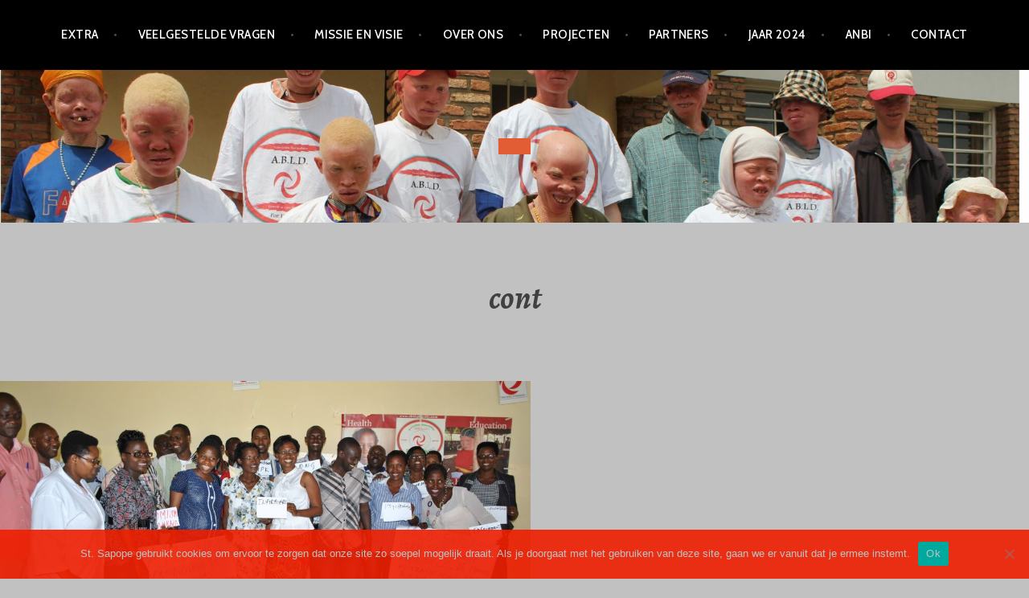

--- FILE ---
content_type: text/html; charset=UTF-8
request_url: https://www.sapope.nl/rl_gallery/cont/
body_size: 7739
content:
<!DOCTYPE html>
<html lang="nl-NL">
<head>
<meta charset="UTF-8">
<meta name="viewport" content="width=device-width, initial-scale=1">
<link rel="profile" href="http://gmpg.org/xfn/11">
<link rel="pingback" href="">

<title>cont</title>
<meta name='robots' content='max-image-preview:large' />
	<style>img:is([sizes="auto" i], [sizes^="auto," i]) { contain-intrinsic-size: 3000px 1500px }</style>
	<link rel='dns-prefetch' href='//fonts.googleapis.com' />
<link rel="alternate" type="application/rss+xml" title=" &raquo; feed" href="https://www.sapope.nl/feed/" />
<link rel="alternate" type="application/rss+xml" title=" &raquo; reacties feed" href="https://www.sapope.nl/comments/feed/" />
<script type="text/javascript">
/* <![CDATA[ */
window._wpemojiSettings = {"baseUrl":"https:\/\/s.w.org\/images\/core\/emoji\/15.0.3\/72x72\/","ext":".png","svgUrl":"https:\/\/s.w.org\/images\/core\/emoji\/15.0.3\/svg\/","svgExt":".svg","source":{"concatemoji":"https:\/\/www.sapope.nl\/wp-includes\/js\/wp-emoji-release.min.js?ver=6.7.4"}};
/*! This file is auto-generated */
!function(i,n){var o,s,e;function c(e){try{var t={supportTests:e,timestamp:(new Date).valueOf()};sessionStorage.setItem(o,JSON.stringify(t))}catch(e){}}function p(e,t,n){e.clearRect(0,0,e.canvas.width,e.canvas.height),e.fillText(t,0,0);var t=new Uint32Array(e.getImageData(0,0,e.canvas.width,e.canvas.height).data),r=(e.clearRect(0,0,e.canvas.width,e.canvas.height),e.fillText(n,0,0),new Uint32Array(e.getImageData(0,0,e.canvas.width,e.canvas.height).data));return t.every(function(e,t){return e===r[t]})}function u(e,t,n){switch(t){case"flag":return n(e,"\ud83c\udff3\ufe0f\u200d\u26a7\ufe0f","\ud83c\udff3\ufe0f\u200b\u26a7\ufe0f")?!1:!n(e,"\ud83c\uddfa\ud83c\uddf3","\ud83c\uddfa\u200b\ud83c\uddf3")&&!n(e,"\ud83c\udff4\udb40\udc67\udb40\udc62\udb40\udc65\udb40\udc6e\udb40\udc67\udb40\udc7f","\ud83c\udff4\u200b\udb40\udc67\u200b\udb40\udc62\u200b\udb40\udc65\u200b\udb40\udc6e\u200b\udb40\udc67\u200b\udb40\udc7f");case"emoji":return!n(e,"\ud83d\udc26\u200d\u2b1b","\ud83d\udc26\u200b\u2b1b")}return!1}function f(e,t,n){var r="undefined"!=typeof WorkerGlobalScope&&self instanceof WorkerGlobalScope?new OffscreenCanvas(300,150):i.createElement("canvas"),a=r.getContext("2d",{willReadFrequently:!0}),o=(a.textBaseline="top",a.font="600 32px Arial",{});return e.forEach(function(e){o[e]=t(a,e,n)}),o}function t(e){var t=i.createElement("script");t.src=e,t.defer=!0,i.head.appendChild(t)}"undefined"!=typeof Promise&&(o="wpEmojiSettingsSupports",s=["flag","emoji"],n.supports={everything:!0,everythingExceptFlag:!0},e=new Promise(function(e){i.addEventListener("DOMContentLoaded",e,{once:!0})}),new Promise(function(t){var n=function(){try{var e=JSON.parse(sessionStorage.getItem(o));if("object"==typeof e&&"number"==typeof e.timestamp&&(new Date).valueOf()<e.timestamp+604800&&"object"==typeof e.supportTests)return e.supportTests}catch(e){}return null}();if(!n){if("undefined"!=typeof Worker&&"undefined"!=typeof OffscreenCanvas&&"undefined"!=typeof URL&&URL.createObjectURL&&"undefined"!=typeof Blob)try{var e="postMessage("+f.toString()+"("+[JSON.stringify(s),u.toString(),p.toString()].join(",")+"));",r=new Blob([e],{type:"text/javascript"}),a=new Worker(URL.createObjectURL(r),{name:"wpTestEmojiSupports"});return void(a.onmessage=function(e){c(n=e.data),a.terminate(),t(n)})}catch(e){}c(n=f(s,u,p))}t(n)}).then(function(e){for(var t in e)n.supports[t]=e[t],n.supports.everything=n.supports.everything&&n.supports[t],"flag"!==t&&(n.supports.everythingExceptFlag=n.supports.everythingExceptFlag&&n.supports[t]);n.supports.everythingExceptFlag=n.supports.everythingExceptFlag&&!n.supports.flag,n.DOMReady=!1,n.readyCallback=function(){n.DOMReady=!0}}).then(function(){return e}).then(function(){var e;n.supports.everything||(n.readyCallback(),(e=n.source||{}).concatemoji?t(e.concatemoji):e.wpemoji&&e.twemoji&&(t(e.twemoji),t(e.wpemoji)))}))}((window,document),window._wpemojiSettings);
/* ]]> */
</script>
<style id='wp-emoji-styles-inline-css' type='text/css'>

	img.wp-smiley, img.emoji {
		display: inline !important;
		border: none !important;
		box-shadow: none !important;
		height: 1em !important;
		width: 1em !important;
		margin: 0 0.07em !important;
		vertical-align: -0.1em !important;
		background: none !important;
		padding: 0 !important;
	}
</style>
<link rel='stylesheet' id='wp-block-library-css' href='https://static.wpklik.nl/wp-includes/css/dist/block-library/style.min.css?ver=6.7.4' type='text/css' media='all' />
<style id='classic-theme-styles-inline-css' type='text/css'>
/*! This file is auto-generated */
.wp-block-button__link{color:#fff;background-color:#32373c;border-radius:9999px;box-shadow:none;text-decoration:none;padding:calc(.667em + 2px) calc(1.333em + 2px);font-size:1.125em}.wp-block-file__button{background:#32373c;color:#fff;text-decoration:none}
</style>
<style id='global-styles-inline-css' type='text/css'>
:root{--wp--preset--aspect-ratio--square: 1;--wp--preset--aspect-ratio--4-3: 4/3;--wp--preset--aspect-ratio--3-4: 3/4;--wp--preset--aspect-ratio--3-2: 3/2;--wp--preset--aspect-ratio--2-3: 2/3;--wp--preset--aspect-ratio--16-9: 16/9;--wp--preset--aspect-ratio--9-16: 9/16;--wp--preset--color--black: #000000;--wp--preset--color--cyan-bluish-gray: #abb8c3;--wp--preset--color--white: #ffffff;--wp--preset--color--pale-pink: #f78da7;--wp--preset--color--vivid-red: #cf2e2e;--wp--preset--color--luminous-vivid-orange: #ff6900;--wp--preset--color--luminous-vivid-amber: #fcb900;--wp--preset--color--light-green-cyan: #7bdcb5;--wp--preset--color--vivid-green-cyan: #00d084;--wp--preset--color--pale-cyan-blue: #8ed1fc;--wp--preset--color--vivid-cyan-blue: #0693e3;--wp--preset--color--vivid-purple: #9b51e0;--wp--preset--gradient--vivid-cyan-blue-to-vivid-purple: linear-gradient(135deg,rgba(6,147,227,1) 0%,rgb(155,81,224) 100%);--wp--preset--gradient--light-green-cyan-to-vivid-green-cyan: linear-gradient(135deg,rgb(122,220,180) 0%,rgb(0,208,130) 100%);--wp--preset--gradient--luminous-vivid-amber-to-luminous-vivid-orange: linear-gradient(135deg,rgba(252,185,0,1) 0%,rgba(255,105,0,1) 100%);--wp--preset--gradient--luminous-vivid-orange-to-vivid-red: linear-gradient(135deg,rgba(255,105,0,1) 0%,rgb(207,46,46) 100%);--wp--preset--gradient--very-light-gray-to-cyan-bluish-gray: linear-gradient(135deg,rgb(238,238,238) 0%,rgb(169,184,195) 100%);--wp--preset--gradient--cool-to-warm-spectrum: linear-gradient(135deg,rgb(74,234,220) 0%,rgb(151,120,209) 20%,rgb(207,42,186) 40%,rgb(238,44,130) 60%,rgb(251,105,98) 80%,rgb(254,248,76) 100%);--wp--preset--gradient--blush-light-purple: linear-gradient(135deg,rgb(255,206,236) 0%,rgb(152,150,240) 100%);--wp--preset--gradient--blush-bordeaux: linear-gradient(135deg,rgb(254,205,165) 0%,rgb(254,45,45) 50%,rgb(107,0,62) 100%);--wp--preset--gradient--luminous-dusk: linear-gradient(135deg,rgb(255,203,112) 0%,rgb(199,81,192) 50%,rgb(65,88,208) 100%);--wp--preset--gradient--pale-ocean: linear-gradient(135deg,rgb(255,245,203) 0%,rgb(182,227,212) 50%,rgb(51,167,181) 100%);--wp--preset--gradient--electric-grass: linear-gradient(135deg,rgb(202,248,128) 0%,rgb(113,206,126) 100%);--wp--preset--gradient--midnight: linear-gradient(135deg,rgb(2,3,129) 0%,rgb(40,116,252) 100%);--wp--preset--font-size--small: 13px;--wp--preset--font-size--medium: 20px;--wp--preset--font-size--large: 36px;--wp--preset--font-size--x-large: 42px;--wp--preset--spacing--20: 0.44rem;--wp--preset--spacing--30: 0.67rem;--wp--preset--spacing--40: 1rem;--wp--preset--spacing--50: 1.5rem;--wp--preset--spacing--60: 2.25rem;--wp--preset--spacing--70: 3.38rem;--wp--preset--spacing--80: 5.06rem;--wp--preset--shadow--natural: 6px 6px 9px rgba(0, 0, 0, 0.2);--wp--preset--shadow--deep: 12px 12px 50px rgba(0, 0, 0, 0.4);--wp--preset--shadow--sharp: 6px 6px 0px rgba(0, 0, 0, 0.2);--wp--preset--shadow--outlined: 6px 6px 0px -3px rgba(255, 255, 255, 1), 6px 6px rgba(0, 0, 0, 1);--wp--preset--shadow--crisp: 6px 6px 0px rgba(0, 0, 0, 1);}:where(.is-layout-flex){gap: 0.5em;}:where(.is-layout-grid){gap: 0.5em;}body .is-layout-flex{display: flex;}.is-layout-flex{flex-wrap: wrap;align-items: center;}.is-layout-flex > :is(*, div){margin: 0;}body .is-layout-grid{display: grid;}.is-layout-grid > :is(*, div){margin: 0;}:where(.wp-block-columns.is-layout-flex){gap: 2em;}:where(.wp-block-columns.is-layout-grid){gap: 2em;}:where(.wp-block-post-template.is-layout-flex){gap: 1.25em;}:where(.wp-block-post-template.is-layout-grid){gap: 1.25em;}.has-black-color{color: var(--wp--preset--color--black) !important;}.has-cyan-bluish-gray-color{color: var(--wp--preset--color--cyan-bluish-gray) !important;}.has-white-color{color: var(--wp--preset--color--white) !important;}.has-pale-pink-color{color: var(--wp--preset--color--pale-pink) !important;}.has-vivid-red-color{color: var(--wp--preset--color--vivid-red) !important;}.has-luminous-vivid-orange-color{color: var(--wp--preset--color--luminous-vivid-orange) !important;}.has-luminous-vivid-amber-color{color: var(--wp--preset--color--luminous-vivid-amber) !important;}.has-light-green-cyan-color{color: var(--wp--preset--color--light-green-cyan) !important;}.has-vivid-green-cyan-color{color: var(--wp--preset--color--vivid-green-cyan) !important;}.has-pale-cyan-blue-color{color: var(--wp--preset--color--pale-cyan-blue) !important;}.has-vivid-cyan-blue-color{color: var(--wp--preset--color--vivid-cyan-blue) !important;}.has-vivid-purple-color{color: var(--wp--preset--color--vivid-purple) !important;}.has-black-background-color{background-color: var(--wp--preset--color--black) !important;}.has-cyan-bluish-gray-background-color{background-color: var(--wp--preset--color--cyan-bluish-gray) !important;}.has-white-background-color{background-color: var(--wp--preset--color--white) !important;}.has-pale-pink-background-color{background-color: var(--wp--preset--color--pale-pink) !important;}.has-vivid-red-background-color{background-color: var(--wp--preset--color--vivid-red) !important;}.has-luminous-vivid-orange-background-color{background-color: var(--wp--preset--color--luminous-vivid-orange) !important;}.has-luminous-vivid-amber-background-color{background-color: var(--wp--preset--color--luminous-vivid-amber) !important;}.has-light-green-cyan-background-color{background-color: var(--wp--preset--color--light-green-cyan) !important;}.has-vivid-green-cyan-background-color{background-color: var(--wp--preset--color--vivid-green-cyan) !important;}.has-pale-cyan-blue-background-color{background-color: var(--wp--preset--color--pale-cyan-blue) !important;}.has-vivid-cyan-blue-background-color{background-color: var(--wp--preset--color--vivid-cyan-blue) !important;}.has-vivid-purple-background-color{background-color: var(--wp--preset--color--vivid-purple) !important;}.has-black-border-color{border-color: var(--wp--preset--color--black) !important;}.has-cyan-bluish-gray-border-color{border-color: var(--wp--preset--color--cyan-bluish-gray) !important;}.has-white-border-color{border-color: var(--wp--preset--color--white) !important;}.has-pale-pink-border-color{border-color: var(--wp--preset--color--pale-pink) !important;}.has-vivid-red-border-color{border-color: var(--wp--preset--color--vivid-red) !important;}.has-luminous-vivid-orange-border-color{border-color: var(--wp--preset--color--luminous-vivid-orange) !important;}.has-luminous-vivid-amber-border-color{border-color: var(--wp--preset--color--luminous-vivid-amber) !important;}.has-light-green-cyan-border-color{border-color: var(--wp--preset--color--light-green-cyan) !important;}.has-vivid-green-cyan-border-color{border-color: var(--wp--preset--color--vivid-green-cyan) !important;}.has-pale-cyan-blue-border-color{border-color: var(--wp--preset--color--pale-cyan-blue) !important;}.has-vivid-cyan-blue-border-color{border-color: var(--wp--preset--color--vivid-cyan-blue) !important;}.has-vivid-purple-border-color{border-color: var(--wp--preset--color--vivid-purple) !important;}.has-vivid-cyan-blue-to-vivid-purple-gradient-background{background: var(--wp--preset--gradient--vivid-cyan-blue-to-vivid-purple) !important;}.has-light-green-cyan-to-vivid-green-cyan-gradient-background{background: var(--wp--preset--gradient--light-green-cyan-to-vivid-green-cyan) !important;}.has-luminous-vivid-amber-to-luminous-vivid-orange-gradient-background{background: var(--wp--preset--gradient--luminous-vivid-amber-to-luminous-vivid-orange) !important;}.has-luminous-vivid-orange-to-vivid-red-gradient-background{background: var(--wp--preset--gradient--luminous-vivid-orange-to-vivid-red) !important;}.has-very-light-gray-to-cyan-bluish-gray-gradient-background{background: var(--wp--preset--gradient--very-light-gray-to-cyan-bluish-gray) !important;}.has-cool-to-warm-spectrum-gradient-background{background: var(--wp--preset--gradient--cool-to-warm-spectrum) !important;}.has-blush-light-purple-gradient-background{background: var(--wp--preset--gradient--blush-light-purple) !important;}.has-blush-bordeaux-gradient-background{background: var(--wp--preset--gradient--blush-bordeaux) !important;}.has-luminous-dusk-gradient-background{background: var(--wp--preset--gradient--luminous-dusk) !important;}.has-pale-ocean-gradient-background{background: var(--wp--preset--gradient--pale-ocean) !important;}.has-electric-grass-gradient-background{background: var(--wp--preset--gradient--electric-grass) !important;}.has-midnight-gradient-background{background: var(--wp--preset--gradient--midnight) !important;}.has-small-font-size{font-size: var(--wp--preset--font-size--small) !important;}.has-medium-font-size{font-size: var(--wp--preset--font-size--medium) !important;}.has-large-font-size{font-size: var(--wp--preset--font-size--large) !important;}.has-x-large-font-size{font-size: var(--wp--preset--font-size--x-large) !important;}
:where(.wp-block-post-template.is-layout-flex){gap: 1.25em;}:where(.wp-block-post-template.is-layout-grid){gap: 1.25em;}
:where(.wp-block-columns.is-layout-flex){gap: 2em;}:where(.wp-block-columns.is-layout-grid){gap: 2em;}
:root :where(.wp-block-pullquote){font-size: 1.5em;line-height: 1.6;}
</style>
<link rel='stylesheet' id='cookie-notice-front-css' href='https://static.wpklik.nl/wp-content/plugins/cookie-notice/css/front.min.css?ver=2.5.4' type='text/css' media='all' />
<link rel='stylesheet' id='responsive-lightbox-swipebox-css' href='https://static.wpklik.nl/wp-content/plugins/responsive-lightbox/assets/swipebox/swipebox.min.css?ver=2.4.8' type='text/css' media='all' />
<link rel='stylesheet' id='argent-style-css' href='https://static.wpklik.nl/wp-content/themes/argent-wpcom/style.css?ver=6.7.4' type='text/css' media='all' />
<style id='argent-style-inline-css' type='text/css'>
.site-branding { background-image: url(https://cdn.wpklik.nl/wp-content/uploads/sites/226/2021/05/cropped-cropped-sapop2020-1.jpg); }
</style>
<link rel='stylesheet' id='argent-fonts-css' href='https://fonts.googleapis.com/css?family=Cabin%3A500%2C700%2C500italic%2C700italic%7CAlegreya%3A400%2C700%2C400italic%2C700italic&#038;subset=latin%2Clatin-ext' type='text/css' media='all' />
<link rel='stylesheet' id='genericons-css' href='https://static.wpklik.nl/wp-content/themes/argent-wpcom/genericons/genericons.css?ver=3.4.1' type='text/css' media='all' />
<script type="text/javascript" id="cookie-notice-front-js-before">
/* <![CDATA[ */
var cnArgs = {"ajaxUrl":"https:\/\/www.sapope.nl\/wp-admin\/admin-ajax.php","nonce":"e0f9380606","hideEffect":"fade","position":"bottom","onScroll":false,"onScrollOffset":100,"onClick":false,"cookieName":"cookie_notice_accepted","cookieTime":2147483647,"cookieTimeRejected":86400,"globalCookie":false,"redirection":false,"cache":true,"revokeCookies":false,"revokeCookiesOpt":"automatic"};
/* ]]> */
</script>
<script type="text/javascript" src="https://static.wpklik.nl/wp-content/plugins/cookie-notice/js/front.min.js?ver=2.5.4" id="cookie-notice-front-js"></script>
<script type="text/javascript" src="https://static.wpklik.nl/wp-includes/js/jquery/jquery.min.js?ver=3.7.1" id="jquery-core-js"></script>
<script type="text/javascript" src="https://static.wpklik.nl/wp-includes/js/jquery/jquery-migrate.min.js?ver=3.4.1" id="jquery-migrate-js"></script>
<script type="text/javascript" src="https://static.wpklik.nl/wp-content/plugins/responsive-lightbox/assets/swipebox/jquery.swipebox.min.js?ver=2.4.8" id="responsive-lightbox-swipebox-js"></script>
<script type="text/javascript" src="https://static.wpklik.nl/wp-includes/js/underscore.min.js?ver=1.13.7" id="underscore-js"></script>
<script type="text/javascript" src="https://static.wpklik.nl/wp-content/plugins/responsive-lightbox/assets/infinitescroll/infinite-scroll.pkgd.min.js?ver=6.7.4" id="responsive-lightbox-infinite-scroll-js"></script>
<script type="text/javascript" id="responsive-lightbox-js-before">
/* <![CDATA[ */
var rlArgs = {"script":"swipebox","selector":"lightbox","customEvents":"","activeGalleries":true,"animation":true,"hideCloseButtonOnMobile":false,"removeBarsOnMobile":false,"hideBars":true,"hideBarsDelay":5000,"videoMaxWidth":1080,"useSVG":true,"loopAtEnd":false,"woocommerce_gallery":false,"ajaxurl":"https:\/\/www.sapope.nl\/wp-admin\/admin-ajax.php","nonce":"02f5089b15","preview":false,"postId":437,"scriptExtension":false};
/* ]]> */
</script>
<script type="text/javascript" src="https://static.wpklik.nl/wp-content/plugins/responsive-lightbox/js/front.js?ver=2.4.8" id="responsive-lightbox-js"></script>
<link rel="https://api.w.org/" href="https://www.sapope.nl/wp-json/" /><meta name="generator" content="WordPress 6.7.4" />
<link rel="canonical" href="https://www.sapope.nl/rl_gallery/cont/" />
<link rel='shortlink' href='https://www.sapope.nl/?p=437' />
<link rel="alternate" title="oEmbed (JSON)" type="application/json+oembed" href="https://www.sapope.nl/wp-json/oembed/1.0/embed?url=https%3A%2F%2Fwww.sapope.nl%2Frl_gallery%2Fcont%2F" />
<link rel="alternate" title="oEmbed (XML)" type="text/xml+oembed" href="https://www.sapope.nl/wp-json/oembed/1.0/embed?url=https%3A%2F%2Fwww.sapope.nl%2Frl_gallery%2Fcont%2F&#038;format=xml" />
	<style type="text/css">
			.site-title a,
		.site-description {
			color: #e25c34;
		}
		.site-title {
			border-color: #e25c34;
		}
	
	</style>
<style type="text/css" id="custom-background-css">
body.custom-background { background-color: #c1c1c1; }
</style>
	<link rel="icon" href="https://static.wpklik.nl/wp-content/uploads/sites/226/2021/03/cropped-logo-sapope-stichting-nieuw-new-met-text-32x32.jpg" sizes="32x32" />
<link rel="icon" href="https://static.wpklik.nl/wp-content/uploads/sites/226/2021/03/cropped-logo-sapope-stichting-nieuw-new-met-text-192x192.jpg" sizes="192x192" />
<link rel="apple-touch-icon" href="https://static.wpklik.nl/wp-content/uploads/sites/226/2021/03/cropped-logo-sapope-stichting-nieuw-new-met-text-180x180.jpg" />
<meta name="msapplication-TileImage" content="https://static.wpklik.nl/wp-content/uploads/sites/226/2021/03/cropped-logo-sapope-stichting-nieuw-new-met-text-270x270.jpg" />
</head>

<body class="rl_gallery-template-default single single-rl_gallery postid-437 custom-background cookies-not-set">
<div id="page" class="hfeed site">
	<a class="skip-link screen-reader-text" href="#content">Spring naar inhoud</a>

	<header id="masthead" class="site-header" role="banner">

		<nav id="site-navigation" class="main-navigation" role="navigation">
			<button class="menu-toggle" aria-controls="primary-menu" aria-expanded="false">Menu</button>
			<div id="primary-menu" class="menu"><ul>
<li class="page_item page-item-467"><a href="https://www.sapope.nl/extra/">Extra</a></li>
<li class="page_item page-item-494"><a href="https://www.sapope.nl/veelgestelde-vragen/">Veelgestelde vragen</a></li>
<li class="page_item page-item-13"><a href="https://www.sapope.nl/">Missie en Visie</a></li>
<li class="page_item page-item-325"><a href="https://www.sapope.nl/over-ons/">Over ons</a></li>
<li class="page_item page-item-315"><a href="https://www.sapope.nl/projecten/">Projecten</a></li>
<li class="page_item page-item-318"><a href="https://www.sapope.nl/partners/">Partners</a></li>
<li class="page_item page-item-310"><a href="https://www.sapope.nl/anbi/">Jaar 2024</a></li>
<li class="page_item page-item-16"><a href="https://www.sapope.nl/anbi-sapope/">ANBI</a></li>
<li class="page_item page-item-305"><a href="https://www.sapope.nl/contact/">Contact</a></li>
</ul></div>
		</nav><!-- #site-navigation -->

		<div class="site-branding">
			<h1 class="site-title"><a href="https://www.sapope.nl/" rel="home"></a></h1>
			<h2 class="site-description"></h2>
		</div><!-- .site-branding -->

	</header><!-- #masthead -->

	<div id="content" class="site-content">

	<div id="primary" class="content-area">
		<main id="main" class="site-main" role="main">

		
			
<article id="post-437" class="post-437 rl_gallery type-rl_gallery status-publish has-post-thumbnail hentry">
	<header class="entry-header">
		<h1 class="entry-title">cont</h1>
	</header><!-- .entry-header -->

			<img width="660" height="371" style="background:url(https://static.wpklik.nl/wp-content/uploads/sites/226/2021/03/DSC_0616-1024x685.jpg ) no-repeat center center;-webkit-background-size:cover;-moz-background-size:cover;-o-background-size:cover;background-size: cover;" src="https://static.wpklik.nl/wp-content/uploads/sites/226/2021/05/responsive-lightbox-thumbnail.png" class="attachment-argent-single-thumbnail size-argent-single-thumbnail wp-post-image" alt="" decoding="async" fetchpriority="high" srcset="https://static.wpklik.nl/wp-content/uploads/sites/226/2021/05/responsive-lightbox-thumbnail.png 5120w, https://static.wpklik.nl/wp-content/uploads/sites/226/2021/05/responsive-lightbox-thumbnail-300x169.png 300w, https://static.wpklik.nl/wp-content/uploads/sites/226/2021/05/responsive-lightbox-thumbnail-1024x576.png 1024w, https://static.wpklik.nl/wp-content/uploads/sites/226/2021/05/responsive-lightbox-thumbnail-768x432.png 768w, https://static.wpklik.nl/wp-content/uploads/sites/226/2021/05/responsive-lightbox-thumbnail-1536x864.png 1536w, https://static.wpklik.nl/wp-content/uploads/sites/226/2021/05/responsive-lightbox-thumbnail-2048x1152.png 2048w, https://static.wpklik.nl/wp-content/uploads/sites/226/2021/05/responsive-lightbox-thumbnail-1820x1024.png 1820w, https://static.wpklik.nl/wp-content/uploads/sites/226/2021/05/responsive-lightbox-thumbnail-618x348.png 618w, https://static.wpklik.nl/wp-content/uploads/sites/226/2021/05/responsive-lightbox-thumbnail-444x250.png 444w" sizes="(max-width: 660px) 100vw, 660px" />		<div class="entry-body">
		<div class="entry-meta">
			<span class="posted-on">Geplaatst op <a href="https://www.sapope.nl/rl_gallery/cont/" rel="bookmark"><time class="entry-date published" datetime="2021-05-10T20:07:24+02:00">10 mei 2021</time><time class="updated" datetime="2021-05-10T20:12:22+02:00">10 mei 2021</time></a></span><span class="byline"> door <span class="author vcard"><a class="url fn n" href="https://www.sapope.nl/author/sapope396/">sapope396</a></span></span>					</div><!-- .entry-meta -->

		<div class="entry-content">
			<div class="rl-gallery-container rl-loading" id="rl-gallery-container-1" data-gallery_id="437"> <div class="rl-gallery rl-basicgrid-gallery " id="rl-gallery-1" data-gallery_no="1"> <div class="rl-gallery-item"><a href="https://static.wpklik.nl/wp-content/uploads/sites/226/2021/03/DSC_0616.jpg" title="" data-rl_title="" class="rl-gallery-link" data-rl_caption="" data-rel="lightbox-gallery-1"><img decoding="async" src="https://static.wpklik.nl/wp-content/uploads/sites/226/2021/03/DSC_0616-300x201.jpg" width="300" height="201" alt=""/></a></div><div class="rl-gallery-item"><a href="https://static.wpklik.nl/wp-content/uploads/sites/226/2021/03/DSC_0678.jpg" title="" data-rl_title="" class="rl-gallery-link" data-rl_caption="" data-rel="lightbox-gallery-1"><img decoding="async" src="https://static.wpklik.nl/wp-content/uploads/sites/226/2021/03/DSC_0678-300x201.jpg" width="300" height="201" alt=""/></a></div><div class="rl-gallery-item"><a href="https://static.wpklik.nl/wp-content/uploads/sites/226/2021/03/7IMG_5082.jpg" title="" data-rl_title="" class="rl-gallery-link" data-rl_caption="" data-rel="lightbox-gallery-1"><img loading="lazy" decoding="async" src="https://static.wpklik.nl/wp-content/uploads/sites/226/2021/03/7IMG_5082-300x200.jpg" width="300" height="200" alt=""/></a></div><div class="rl-gallery-item"><a href="https://static.wpklik.nl/wp-content/uploads/sites/226/2021/05/DSCF9722.jpg" title="" data-rl_title="" class="rl-gallery-link" data-rl_caption="" data-rel="lightbox-gallery-1"><img loading="lazy" decoding="async" src="https://static.wpklik.nl/wp-content/uploads/sites/226/2021/05/DSCF9722-300x225.jpg" width="300" height="225" alt=""/></a></div> </div> </div>		</div><!-- .entry-content -->
	</div><!-- .entry-body -->
</article><!-- #post-## -->

			
			
	<nav class="navigation post-navigation" aria-label="Berichten">
		<h2 class="screen-reader-text">Bericht navigatie</h2>
		<div class="nav-links"><div class="nav-previous"><a href="https://www.sapope.nl/rl_gallery/435/" rel="prev">media</a></div></div>
	</nav>
		
		</main><!-- #main -->
	</div><!-- #primary -->


<div id="secondary" class="footer-widget-area" role="complementary">
	<div class="widget-wrapper">
				<div id="widget-area-1" class="widget-area">
			<aside id="text-2" class="widget widget_text"><h1 class="widget-title">ALGEMENE mensenrechten: onze MISSIE!</h1>			<div class="textwidget"><p><img loading="lazy" decoding="async" class="alignnone wp-image-87 size-medium" src="https://cdn.wpklik.nl/wp-content/uploads/sites/226/2021/03/sa_co_20_abl20-225x300.jpeg" alt="" width="225" height="300" srcset="https://static.wpklik.nl/wp-content/uploads/sites/226/2021/03/sa_co_20_abl20-225x300.jpeg 225w, https://static.wpklik.nl/wp-content/uploads/sites/226/2021/03/sa_co_20_abl20-768x1024.jpeg 768w, https://static.wpklik.nl/wp-content/uploads/sites/226/2021/03/sa_co_20_abl20.jpeg 810w" sizes="auto, (max-width: 225px) 100vw, 225px" /></p>
</div>
		</aside>		</div><!-- #widget-area-1 -->
		
				<div id="widget-area-2" class="widget-area">
			<aside id="responsive_lightbox_gallery_widget-2" class="widget rl-gallery-widget"><h1 class="widget-title">EIGEN KIND accepteren: ONZE Strijd!</h1><div id='gallery-2' class='gallery galleryid-437 gallery-columns-1 gallery-size-argent-project-thumbnail'><figure class='gallery-item'>
			<div class='gallery-icon landscape'>
				<a href='https://static.wpklik.nl/wp-content/uploads/sites/226/2021/03/cropped-IMG_0873.jpg' title="" data-rl_title="" class="rl-gallery-link" data-rl_caption="" data-rel="lightbox-gallery-2"><img width="250" height="250" src="https://static.wpklik.nl/wp-content/uploads/sites/226/2021/03/cropped-IMG_0873.jpg" class="attachment-argent-project-thumbnail size-argent-project-thumbnail" alt="" loading="lazy" /></a>
			</div></figure>
		</div>
</aside>		</div><!-- #widget-area-2 -->
		
				<div id="widget-area-3" class="widget-area">
			<aside id="media_image-11" class="widget widget_media_image"><h1 class="widget-title">HUN HUIDKANKER (ZIEKTE): ONZE ZORG!</h1><img width="780" height="585" src="https://static.wpklik.nl/wp-content/uploads/sites/226/2021/05/DSCF9611-1024x768.jpg" class="image wp-image-189  attachment-large size-large" alt="" style="max-width: 100%; height: auto;" title="HUN HUIDKANKER: ONZE ZORG" decoding="async" loading="lazy" srcset="https://static.wpklik.nl/wp-content/uploads/sites/226/2021/05/DSCF9611-1024x768.jpg 1024w, https://static.wpklik.nl/wp-content/uploads/sites/226/2021/05/DSCF9611-300x225.jpg 300w, https://static.wpklik.nl/wp-content/uploads/sites/226/2021/05/DSCF9611-768x576.jpg 768w, https://static.wpklik.nl/wp-content/uploads/sites/226/2021/05/DSCF9611-1536x1152.jpg 1536w, https://static.wpklik.nl/wp-content/uploads/sites/226/2021/05/DSCF9611-2048x1536.jpg 2048w, https://static.wpklik.nl/wp-content/uploads/sites/226/2021/05/DSCF9611-480x360.jpg 480w" sizes="auto, (max-width: 780px) 100vw, 780px" /></aside>		</div><!-- #widget-area-3 -->
			</div><!-- .widget-wrapper -->
</div><!-- #secondary -->

	</div><!-- #content -->

	<footer id="colophon" class="site-footer" role="contentinfo">
		<!-- .site-info -->
	</footer><!-- #colophon -->
</div><!-- #page -->

<link rel='stylesheet' id='responsive-lightbox-gallery-css' href='https://static.wpklik.nl/wp-content/plugins/responsive-lightbox/css/gallery.css?ver=2.4.8' type='text/css' media='all' />
<style id='responsive-lightbox-gallery-inline-css' type='text/css'>
:root {
						--rl-gallery-background_color: #000000;
						--rl-gallery-background_opacity: 0.8;
						--rl-gallery-border_color: #000000;
						--rl-gallery-title_color: #ffffff;
						--rl-gallery-caption_color: #cccccc;
					}
					.rl-gallery .rl-gallery-link {
						border: 0px solid #000000;
					}
					.rl-gallery .rl-gallery-link .rl-gallery-item-title {
						color: #ffffff;
					}
					.rl-gallery .rl-gallery-link .rl-gallery-item-caption {
						color: #cccccc;
					}
					.rl-gallery .rl-gallery-link .rl-gallery-caption,
					.rl-gallery .rl-gallery-link:after {
						background-color: rgba( 0,0,0, 0.8 );
					}
					[class^="rl-hover-icon-"] .rl-gallery-link:before,
					[class*=" rl-hover-icon-"] .rl-gallery-link:before {
						color: #ffffff;
						background-color: rgba( 0,0,0, 0.8 );
					}
</style>
<link rel='stylesheet' id='responsive-lightbox-basicgrid-gallery-css' href='https://static.wpklik.nl/wp-content/plugins/responsive-lightbox/css/gallery-basicgrid.css?ver=2.4.8' type='text/css' media='all' />
<style id='responsive-lightbox-basicgrid-gallery-inline-css' type='text/css'>

			#rl-gallery-container-1 .rl-basicgrid-gallery .rl-gallery-item {
				width: calc(16.67% - 2px);
				margin: 1px;
			}
			@media all and (min-width: 1200px) {
				#rl-gallery-container-1 .rl-basicgrid-gallery .rl-gallery-item {
					width: calc(25% - 2px);
				}
			}
			@media all and (min-width: 992px) and (max-width: 1200px) {
				#rl-gallery-container-1 .rl-basicgrid-gallery .rl-gallery-item {
					width: calc(33.33% - 2px);
				}
			}
			@media all and (min-width: 768px) and (max-width: 992px) {
				#rl-gallery-container-1 .rl-basicgrid-gallery .rl-gallery-item {
					width: calc(50% - 2px);
				}
			}
			@media all and (max-width: 768px) {
				#rl-gallery-container-1 .rl-basicgrid-gallery .rl-gallery-item {
					width: calc(100% - 2px);
				}
			}
		
</style>
<script type="text/javascript" src="https://static.wpklik.nl/wp-content/themes/argent-wpcom/js/argent.js?ver=20150326" id="argent-js-js"></script>
<script type="text/javascript" src="https://static.wpklik.nl/wp-content/themes/argent-wpcom/js/navigation.js?ver=20120206" id="argent-navigation-js"></script>
<script type="text/javascript" src="https://static.wpklik.nl/wp-content/themes/argent-wpcom/js/skip-link-focus-fix.js?ver=20130115" id="argent-skip-link-focus-fix-js"></script>

		<!-- Cookie Notice plugin v2.5.4 by Hu-manity.co https://hu-manity.co/ -->
		<div id="cookie-notice" role="dialog" class="cookie-notice-hidden cookie-revoke-hidden cn-position-bottom" aria-label="Cookie Notice" style="background-color: rgba(239,31,0,0.9);"><div class="cookie-notice-container" style="color: #c1c1c1"><span id="cn-notice-text" class="cn-text-container">St. Sapope gebruikt cookies om ervoor te zorgen dat onze site zo soepel mogelijk draait. Als je doorgaat met het gebruiken van deze site, gaan we er vanuit dat je ermee instemt.</span><span id="cn-notice-buttons" class="cn-buttons-container"><a href="#" id="cn-accept-cookie" data-cookie-set="accept" class="cn-set-cookie cn-button" aria-label="Ok" style="background-color: #00a99d">Ok</a></span><span id="cn-close-notice" data-cookie-set="accept" class="cn-close-icon" title="Nee"></span></div>
			
		</div>
		<!-- / Cookie Notice plugin -->
</body>
</html>

<!--
Performance optimized by W3 Total Cache. Learn more: https://www.boldgrid.com/w3-total-cache/

Object caching 60/177 objecten gebruiken Redis
Paginacaching met Redis 
Content Delivery Network via static.wpklik.nl
Database caching gebruikt Redis

Served from: www.sapope.nl @ 2026-01-14 13:16:09 by W3 Total Cache
-->